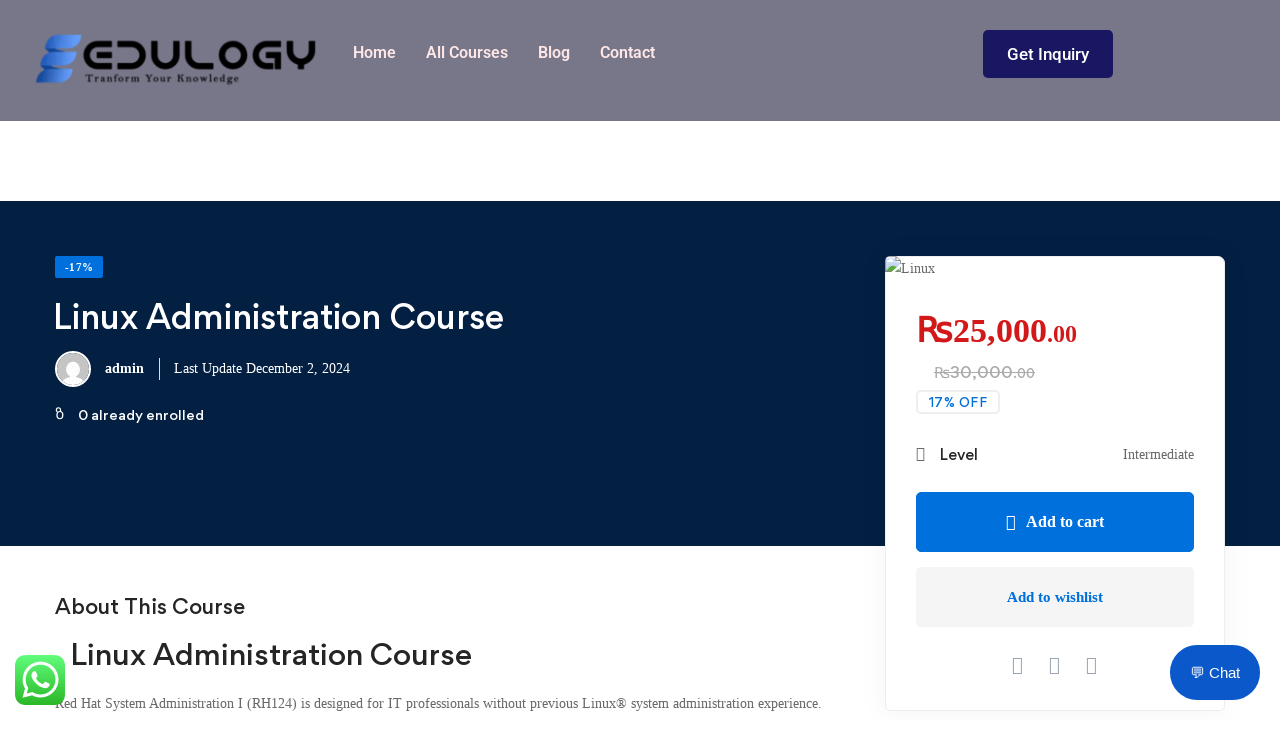

--- FILE ---
content_type: text/css
request_url: https://edulogy.pk/wp-content/uploads/elementor/css/post-11356.css
body_size: 1556
content:
.elementor-11356 .elementor-element.elementor-element-48bb26ae > .elementor-container > .elementor-row{align-items:stretch;}.elementor-11356 .elementor-element.elementor-element-48bb26ae:not(.elementor-motion-effects-element-type-background), .elementor-11356 .elementor-element.elementor-element-48bb26ae > .elementor-motion-effects-container > .elementor-motion-effects-layer{background-color:#000000;background-image:url("https://edulogy.pk/wp-content/uploads/2024/11/footer-shape-2.png");}.elementor-11356 .elementor-element.elementor-element-48bb26ae > .elementor-background-overlay{background-color:#000000;background-image:url("https://edulogy.pk/wp-content/uploads/2024/11/footer-shape-2.png");opacity:0.5;transition:background 0.3s, border-radius 0.3s, opacity 0.3s;}.elementor-11356 .elementor-element.elementor-element-48bb26ae{transition:background 0.3s, border 0.3s, border-radius 0.3s, box-shadow 0.3s;margin-top:0px;margin-bottom:0px;padding:50px 50px 50px 50px;}.elementor-11356 .elementor-element.elementor-element-34e111fa > .elementor-element-populated.elementor-element-populated{padding:10px 45px 10px 10px;}.elementor-widget-image .widget-image-caption{color:var( --e-global-color-text );font-family:var( --e-global-typography-text-font-family ), Sans-serif;font-weight:var( --e-global-typography-text-font-weight );}.elementor-11356 .elementor-element.elementor-element-48e997dd > .elementor-widget-container{margin:0px 0px 15px 0px;}.elementor-11356 .elementor-element.elementor-element-48e997dd{text-align:start;}.elementor-widget-text-editor{font-family:var( --e-global-typography-text-font-family ), Sans-serif;font-weight:var( --e-global-typography-text-font-weight );color:var( --e-global-color-text );}.elementor-widget-text-editor.elementor-drop-cap-view-stacked .elementor-drop-cap{background-color:var( --e-global-color-primary );}.elementor-widget-text-editor.elementor-drop-cap-view-framed .elementor-drop-cap, .elementor-widget-text-editor.elementor-drop-cap-view-default .elementor-drop-cap{color:var( --e-global-color-primary );border-color:var( --e-global-color-primary );}.elementor-11356 .elementor-element.elementor-element-229aa15f{width:var( --container-widget-width, 103.008% );max-width:103.008%;--container-widget-width:103.008%;--container-widget-flex-grow:0;font-family:"Lato", Sans-serif;font-size:16px;font-weight:400;line-height:26px;color:#ffffff;}.elementor-11356 .elementor-element.elementor-element-229aa15f > .elementor-widget-container{margin:0px 0px 20px 0px;}.elementor-11356 .elementor-element.elementor-element-7df8a2c6 .elementor-repeater-item-da8f4de > a :is(i, svg){color:#ffffff;fill:#ffffff;}.elementor-11356 .elementor-element.elementor-element-7df8a2c6 .elementor-repeater-item-da8f4de > a{background-color:rgba(255,255,255,0);border-style:solid;border-width:1px 1px 1px 1px;border-color:#5e6d7e;}.elementor-11356 .elementor-element.elementor-element-7df8a2c6 .elementor-repeater-item-da8f4de > a:hover{background-color:#5e6d7e;}.elementor-11356 .elementor-element.elementor-element-7df8a2c6 .elementor-repeater-item-1399011 > a :is(i, svg){color:#ffffff;fill:#ffffff;}.elementor-11356 .elementor-element.elementor-element-7df8a2c6 .elementor-repeater-item-1399011 > a{background-color:rgba(255,255,255,0);border-style:solid;border-width:1px 1px 1px 1px;border-color:#5e6d7e;}.elementor-11356 .elementor-element.elementor-element-7df8a2c6 .elementor-repeater-item-1399011 > a:hover{background-color:#5e6d7e;}.elementor-11356 .elementor-element.elementor-element-7df8a2c6 .elementor-repeater-item-8f886e8 > a :is(i, svg){color:#ffffff;fill:#ffffff;}.elementor-11356 .elementor-element.elementor-element-7df8a2c6 .elementor-repeater-item-8f886e8 > a{background-color:rgba(255,255,255,0);border-style:solid;border-width:1px 1px 1px 1px;border-color:#5e6d7e;}.elementor-11356 .elementor-element.elementor-element-7df8a2c6 .elementor-repeater-item-8f886e8 > a:hover{background-color:#5e6d7e;}.elementor-11356 .elementor-element.elementor-element-7df8a2c6 .elementor-repeater-item-048c536 > a :is(i, svg){color:#ffffff;fill:#ffffff;}.elementor-11356 .elementor-element.elementor-element-7df8a2c6 .elementor-repeater-item-048c536 > a{background-color:rgba(255,255,255,0);border-style:solid;border-width:1px 1px 1px 1px;border-color:#5e6d7e;}.elementor-11356 .elementor-element.elementor-element-7df8a2c6 .elementor-repeater-item-048c536 > a:hover{background-color:#5e6d7e;}.elementor-11356 .elementor-element.elementor-element-7df8a2c6 .elementor-repeater-item-c8596be > a :is(i, svg){color:#ffffff;fill:#ffffff;}.elementor-11356 .elementor-element.elementor-element-7df8a2c6 .elementor-repeater-item-c8596be > a{background-color:rgba(255,255,255,0);border-style:solid;border-width:1px 1px 1px 1px;border-color:#5e6d7e;}.elementor-11356 .elementor-element.elementor-element-7df8a2c6 .elementor-repeater-item-c8596be > a:hover{background-color:#5e6d7e;}.elementor-11356 .elementor-element.elementor-element-7df8a2c6 > .elementor-widget-container{margin:0px 0px 0px -5px;}.elementor-11356 .elementor-element.elementor-element-7df8a2c6 .ekit_social_media{text-align:left;}.elementor-11356 .elementor-element.elementor-element-7df8a2c6 .ekit_social_media > li > a{text-align:center;text-decoration:none;border-radius:50% 50% 50% 50%;padding:0px 0px 0px 0px;width:40px;height:40px;line-height:35px;}.elementor-11356 .elementor-element.elementor-element-7df8a2c6 .ekit_social_media > li{display:inline-block;margin:5px 5px 5px 5px;}.elementor-11356 .elementor-element.elementor-element-386d1608 > .elementor-widget-wrap > .elementor-widget:not(.elementor-widget__width-auto):not(.elementor-widget__width-initial):not(:last-child):not(.elementor-absolute){margin-block-end:: 0px;}.elementor-11356 .elementor-element.elementor-element-386d1608 > .elementor-element-populated.elementor-element-populated{padding:0px 10px 10px 10px;}.elementor-widget-heading .elementor-heading-title{font-family:var( --e-global-typography-primary-font-family ), Sans-serif;font-weight:var( --e-global-typography-primary-font-weight );color:var( --e-global-color-primary );}.elementor-widget-heading.elementor-widget-heading .elementor-heading-title a:hover{color:var( --e-global-color-primary );}.elementor-11356 .elementor-element.elementor-element-1b799c97 > .elementor-widget-container{margin:2px 0px 16px 0px;}.elementor-11356 .elementor-element.elementor-element-1b799c97 .elementor-heading-title{font-family:"Lato", Sans-serif;font-size:20px;font-weight:800;line-height:35px;color:#ffffff;}.elementor-11356 .elementor-element.elementor-element-913248 > .elementor-container > .elementor-row{align-items:stretch;}.elementor-11356 .elementor-element.elementor-element-1412984f > .elementor-element-populated.elementor-element-populated{padding:0px 0px 0px 0px;}.elementor-11356 .elementor-element.elementor-element-5a223e23 .ekit_page_list_content{flex-direction:row;}.elementor-11356 .elementor-element.elementor-element-5a223e23 .elementor-icon-list-icon{display:flex;align-items:center;justify-content:center;width:6px;}.elementor-11356 .elementor-element.elementor-element-5a223e23 .elementor-icon-list-item:hover .elementor-icon-list-icon i{color:#ea5356;}.elementor-11356 .elementor-element.elementor-element-5a223e23 .elementor-icon-list-item:hover .elementor-icon-list-icon svg path{stroke:#ea5356;fill:#ea5356;}.elementor-11356 .elementor-element.elementor-element-5a223e23 .elementor-icon-list-icon i{font-size:6px;}.elementor-11356 .elementor-element.elementor-element-5a223e23 .elementor-icon-list-icon svg{max-width:6px;}.elementor-11356 .elementor-element.elementor-element-5a223e23 .elementor-icon-list-text{color:#FFFFFF;padding-left:0px;}.elementor-11356 .elementor-element.elementor-element-5a223e23 .elementor-icon-list-item{font-family:"Lato", Sans-serif;font-size:15px;font-weight:400;line-height:40px;}.elementor-11356 .elementor-element.elementor-element-5a223e23 .ekit_menu_label{align-self:center;}.elementor-11356 .elementor-element.elementor-element-5d364677 > .elementor-element-populated.elementor-element-populated{padding:0px 0px 0px 0px;}.elementor-11356 .elementor-element.elementor-element-1de69c36 .ekit_page_list_content{flex-direction:row;}.elementor-11356 .elementor-element.elementor-element-1de69c36 .elementor-icon-list-icon{display:flex;align-items:center;justify-content:center;width:6px;}.elementor-11356 .elementor-element.elementor-element-1de69c36 .elementor-icon-list-item:hover .elementor-icon-list-icon i{color:#ea5356;}.elementor-11356 .elementor-element.elementor-element-1de69c36 .elementor-icon-list-item:hover .elementor-icon-list-icon svg path{stroke:#ea5356;fill:#ea5356;}.elementor-11356 .elementor-element.elementor-element-1de69c36 .elementor-icon-list-icon i{font-size:6px;}.elementor-11356 .elementor-element.elementor-element-1de69c36 .elementor-icon-list-icon svg{max-width:6px;}.elementor-11356 .elementor-element.elementor-element-1de69c36 .elementor-icon-list-text{color:#ffffff;padding-left:8px;}.elementor-11356 .elementor-element.elementor-element-1de69c36 .elementor-icon-list-item:hover .elementor-icon-list-text{color:#ffffff;}.elementor-11356 .elementor-element.elementor-element-1de69c36 .elementor-icon-list-item{font-family:"Lato", Sans-serif;font-size:15px;font-weight:400;line-height:40px;}.elementor-11356 .elementor-element.elementor-element-1de69c36 .ekit_menu_label{align-self:center;}.elementor-11356 .elementor-element.elementor-element-6c93cee1 > .elementor-widget-wrap > .elementor-widget:not(.elementor-widget__width-auto):not(.elementor-widget__width-initial):not(:last-child):not(.elementor-absolute){margin-block-end:: 0px;}.elementor-11356 .elementor-element.elementor-element-6c93cee1 > .elementor-element-populated.elementor-element-populated{padding:0px 10px 10px 10px;}.elementor-11356 .elementor-element.elementor-element-7b3c0cf7 > .elementor-widget-container{margin:2px 0px 12px 0px;}.elementor-11356 .elementor-element.elementor-element-7b3c0cf7 .elementor-heading-title{font-family:"Lato", Sans-serif;font-size:20px;font-weight:800;line-height:35px;color:#ffffff;}.elementor-11356 .elementor-element.elementor-element-652ac53d{font-family:"Lato", Sans-serif;font-size:16px;font-weight:400;line-height:26px;color:#ffffff;}.elementor-11356 .elementor-element.elementor-element-17d44df7 .ekit-mail-submit{background-color:var( --e-global-color-e912ad6 );border-radius:0px 25px 25px 0px;padding:13px 10px 13px 10px;margin:0px 0px 0px 0px;color:#fff;}.elementor-11356 .elementor-element.elementor-element-17d44df7 .ekit-mail-submit:before{background-color:#EA5356;}.elementor-11356 .elementor-element.elementor-element-17d44df7 .elementskit_input_label{color:#000000;}.elementor-11356 .elementor-element.elementor-element-17d44df7 .ekit_form_control{border-style:solid;border-width:1px 1px 1px 1px;border-color:#273171;border-radius:25px 0px 0px 25px;padding:13px 10px 13px 20px;}.elementor-11356 .elementor-element.elementor-element-17d44df7 .elementskit_input_container{flex:0 0 75%;}.elementor-11356 .elementor-element.elementor-element-17d44df7 .elementskit_inline_form .elementskit_input_wraper:not(:last-child){margin-right:-2px;}.elementor-11356 .elementor-element.elementor-element-17d44df7 .ekit_form_control::-webkit-input-placeholder{color:#495057;font-size:14px;}.elementor-11356 .elementor-element.elementor-element-17d44df7 .ekit_form_control::-moz-placeholder{color:#495057;font-size:14px;}.elementor-11356 .elementor-element.elementor-element-17d44df7 .ekit_form_control:-ms-input-placeholder{color:#495057;font-size:14px;}.elementor-11356 .elementor-element.elementor-element-17d44df7 .ekit_form_control:-moz-placeholder{color:#495057;font-size:14px;}.elementor-11356 .elementor-element.elementor-element-17d44df7 .ekit-mail-submit svg path{stroke:#fff;fill:#fff;}.elementor-11356 .elementor-element.elementor-element-17d44df7 .ekit-mail-submit:hover{color:#fff;}.elementor-11356 .elementor-element.elementor-element-17d44df7 .ekit-mail-submit:hover svg path{stroke:#fff;fill:#fff;}.elementor-11356 .elementor-element.elementor-element-17d44df7 .ekit-mail-submit > i, .elementor-11356 .elementor-element.elementor-element-17d44df7 .ekit-mail-submit > i{font-size:20px;}.elementor-11356 .elementor-element.elementor-element-17d44df7 .ekit-mail-submit > i, .elementor-11356 .elementor-element.elementor-element-17d44df7 .ekit-mail-submit > svg{max-width:20px;height:auto;}.elementor-11356 .elementor-element.elementor-element-17d44df7 .elementskit_input_group_text i{color:#000000;}.elementor-11356 .elementor-element.elementor-element-17d44df7 .elementskit_input_group_text svg path{stroke:#000000;fill:#000000;}.elementor-11356 .elementor-element.elementor-element-17d44df7 .elementskit_input_group_text{font-size:20px;}.elementor-11356 .elementor-element.elementor-element-17d44df7 .elementskit_input_group_text svg{max-width:20px;}.elementor-11356 .elementor-element.elementor-element-3bfb00c4 > .elementor-container > .elementor-row{align-items:stretch;}.elementor-11356 .elementor-element.elementor-element-3bfb00c4:not(.elementor-motion-effects-element-type-background), .elementor-11356 .elementor-element.elementor-element-3bfb00c4 > .elementor-motion-effects-container > .elementor-motion-effects-layer{background-color:var( --e-global-color-e912ad6 );}.elementor-11356 .elementor-element.elementor-element-3bfb00c4{transition:background 0.3s, border 0.3s, border-radius 0.3s, box-shadow 0.3s;margin-top:0px;margin-bottom:20px;padding:16px 0px 16px 0px;}.elementor-11356 .elementor-element.elementor-element-3bfb00c4 > .elementor-background-overlay{transition:background 0.3s, border-radius 0.3s, opacity 0.3s;}.elementor-11356 .elementor-element.elementor-element-100a69bc .elementskit-section-title-wraper .elementskit-section-title{color:#ffffff;margin:0px 0px 0px 0px;font-size:16px;}.elementor-11356 .elementor-element.elementor-element-100a69bc .elementskit-section-title-wraper .elementskit-section-title > span{color:#000000;}.elementor-11356 .elementor-element.elementor-element-100a69bc .elementskit-section-title-wraper .elementskit-section-title:hover > span{color:#000000;}.elementor-11356 .elementor-element.elementor-element-3fa614d9 .ekit_page_list_content{flex-direction:row;}.elementor-11356 .elementor-element.elementor-element-3fa614d9 .elementor-icon-list-icon{display:flex;align-items:center;justify-content:center;}.elementor-11356 .elementor-element.elementor-element-3fa614d9 .elementor-icon-list-text{color:#ffffff;}.elementor-11356 .elementor-element.elementor-element-3fa614d9 .elementor-icon-list-item:hover .elementor-icon-list-text{color:#ffffff;}.elementor-11356 .elementor-element.elementor-element-3fa614d9 .elementor-icon-list-item{font-family:"Lato", Sans-serif;font-size:16px;font-weight:400;line-height:26px;}.elementor-11356 .elementor-element.elementor-element-3fa614d9 .ekit_menu_label{align-self:center;}@media(max-width:1024px){.elementor-11356 .elementor-element.elementor-element-6c93cee1 > .elementor-element-populated.elementor-element-populated{padding:40px 10px 10px 10px;}}@media(min-width:768px){.elementor-11356 .elementor-element.elementor-element-34e111fa{width:30%;}.elementor-11356 .elementor-element.elementor-element-386d1608{width:36.332%;}}@media(max-width:1024px) and (min-width:768px){.elementor-11356 .elementor-element.elementor-element-34e111fa{width:50%;}.elementor-11356 .elementor-element.elementor-element-386d1608{width:50%;}.elementor-11356 .elementor-element.elementor-element-6c93cee1{width:50%;}}@media(max-width:767px){.elementor-11356 .elementor-element.elementor-element-34e111fa > .elementor-element-populated.elementor-element-populated{padding:10px 10px 10px 10px;}.elementor-11356 .elementor-element.elementor-element-386d1608 > .elementor-element-populated.elementor-element-populated{padding:40px 10px 10px 10px;}.elementor-11356 .elementor-element.elementor-element-5d364677 > .elementor-element-populated.elementor-element-populated{padding:0px 0px 0px 0px;}}

--- FILE ---
content_type: text/css
request_url: https://edulogy.pk/wp-content/uploads/elementor/css/post-11631.css
body_size: 774
content:
.elementor-11631 .elementor-element.elementor-element-c83ae37 > .elementor-container > .elementor-row{align-items:stretch;}.elementor-11631 .elementor-element.elementor-element-c83ae37:not(.elementor-motion-effects-element-type-background), .elementor-11631 .elementor-element.elementor-element-c83ae37 > .elementor-motion-effects-container > .elementor-motion-effects-layer{background-color:#0A092A8C;}.elementor-11631 .elementor-element.elementor-element-c83ae37{transition:background 0.3s, border 0.3s, border-radius 0.3s, box-shadow 0.3s;padding:20px 20px 20px 20px;z-index:0;}.elementor-11631 .elementor-element.elementor-element-c83ae37 > .elementor-background-overlay{transition:background 0.3s, border-radius 0.3s, opacity 0.3s;}.elementor-widget-image .widget-image-caption{color:var( --e-global-color-text );font-family:var( --e-global-typography-text-font-family ), Sans-serif;font-weight:var( --e-global-typography-text-font-weight );}.elementor-widget-navigation-menu .menu-item a.hfe-menu-item.elementor-button{background-color:var( --e-global-color-accent );font-family:var( --e-global-typography-accent-font-family ), Sans-serif;font-weight:var( --e-global-typography-accent-font-weight );}.elementor-widget-navigation-menu .menu-item a.hfe-menu-item.elementor-button:hover{background-color:var( --e-global-color-accent );}.elementor-widget-navigation-menu a.hfe-menu-item, .elementor-widget-navigation-menu a.hfe-sub-menu-item{font-family:var( --e-global-typography-primary-font-family ), Sans-serif;font-weight:var( --e-global-typography-primary-font-weight );}.elementor-widget-navigation-menu .menu-item a.hfe-menu-item, .elementor-widget-navigation-menu .sub-menu a.hfe-sub-menu-item{color:var( --e-global-color-text );}.elementor-widget-navigation-menu .menu-item a.hfe-menu-item:hover,
								.elementor-widget-navigation-menu .sub-menu a.hfe-sub-menu-item:hover,
								.elementor-widget-navigation-menu .menu-item.current-menu-item a.hfe-menu-item,
								.elementor-widget-navigation-menu .menu-item a.hfe-menu-item.highlighted,
								.elementor-widget-navigation-menu .menu-item a.hfe-menu-item:focus{color:var( --e-global-color-accent );}.elementor-widget-navigation-menu .hfe-nav-menu-layout:not(.hfe-pointer__framed) .menu-item.parent a.hfe-menu-item:before,
								.elementor-widget-navigation-menu .hfe-nav-menu-layout:not(.hfe-pointer__framed) .menu-item.parent a.hfe-menu-item:after{background-color:var( --e-global-color-accent );}.elementor-widget-navigation-menu .hfe-nav-menu-layout:not(.hfe-pointer__framed) .menu-item.parent .sub-menu .hfe-has-submenu-container a:after{background-color:var( --e-global-color-accent );}.elementor-widget-navigation-menu .hfe-pointer__framed .menu-item.parent a.hfe-menu-item:before,
								.elementor-widget-navigation-menu .hfe-pointer__framed .menu-item.parent a.hfe-menu-item:after{border-color:var( --e-global-color-accent );}
							.elementor-widget-navigation-menu .sub-menu li a.hfe-sub-menu-item,
							.elementor-widget-navigation-menu nav.hfe-dropdown li a.hfe-sub-menu-item,
							.elementor-widget-navigation-menu nav.hfe-dropdown li a.hfe-menu-item,
							.elementor-widget-navigation-menu nav.hfe-dropdown-expandible li a.hfe-menu-item,
							.elementor-widget-navigation-menu nav.hfe-dropdown-expandible li a.hfe-sub-menu-item{font-family:var( --e-global-typography-accent-font-family ), Sans-serif;font-weight:var( --e-global-typography-accent-font-weight );}.elementor-11631 .elementor-element.elementor-element-442ea88 .menu-item a.hfe-menu-item{padding-left:15px;padding-right:15px;}.elementor-11631 .elementor-element.elementor-element-442ea88 .menu-item a.hfe-sub-menu-item{padding-left:calc( 15px + 20px );padding-right:15px;}.elementor-11631 .elementor-element.elementor-element-442ea88 .hfe-nav-menu__layout-vertical .menu-item ul ul a.hfe-sub-menu-item{padding-left:calc( 15px + 40px );padding-right:15px;}.elementor-11631 .elementor-element.elementor-element-442ea88 .hfe-nav-menu__layout-vertical .menu-item ul ul ul a.hfe-sub-menu-item{padding-left:calc( 15px + 60px );padding-right:15px;}.elementor-11631 .elementor-element.elementor-element-442ea88 .hfe-nav-menu__layout-vertical .menu-item ul ul ul ul a.hfe-sub-menu-item{padding-left:calc( 15px + 80px );padding-right:15px;}.elementor-11631 .elementor-element.elementor-element-442ea88 .menu-item a.hfe-menu-item, .elementor-11631 .elementor-element.elementor-element-442ea88 .menu-item a.hfe-sub-menu-item{padding-top:15px;padding-bottom:15px;}.elementor-11631 .elementor-element.elementor-element-442ea88 ul.sub-menu{width:220px;}.elementor-11631 .elementor-element.elementor-element-442ea88 .sub-menu a.hfe-sub-menu-item,
						 .elementor-11631 .elementor-element.elementor-element-442ea88 nav.hfe-dropdown li a.hfe-menu-item,
						 .elementor-11631 .elementor-element.elementor-element-442ea88 nav.hfe-dropdown li a.hfe-sub-menu-item,
						 .elementor-11631 .elementor-element.elementor-element-442ea88 nav.hfe-dropdown-expandible li a.hfe-menu-item,
						 .elementor-11631 .elementor-element.elementor-element-442ea88 nav.hfe-dropdown-expandible li a.hfe-sub-menu-item{padding-top:15px;padding-bottom:15px;}.elementor-11631 .elementor-element.elementor-element-442ea88 .hfe-nav-menu__toggle{margin:0 auto;}.elementor-11631 .elementor-element.elementor-element-442ea88 .menu-item a.hfe-menu-item, .elementor-11631 .elementor-element.elementor-element-442ea88 .sub-menu a.hfe-sub-menu-item{color:#FFE7E7;}.elementor-11631 .elementor-element.elementor-element-442ea88 .menu-item a.hfe-menu-item:hover,
								.elementor-11631 .elementor-element.elementor-element-442ea88 .sub-menu a.hfe-sub-menu-item:hover,
								.elementor-11631 .elementor-element.elementor-element-442ea88 .menu-item.current-menu-item a.hfe-menu-item,
								.elementor-11631 .elementor-element.elementor-element-442ea88 .menu-item a.hfe-menu-item.highlighted,
								.elementor-11631 .elementor-element.elementor-element-442ea88 .menu-item a.hfe-menu-item:focus{color:var( --e-global-color-e912ad6 );}.elementor-11631 .elementor-element.elementor-element-442ea88 .sub-menu a.hfe-sub-menu-item,
								.elementor-11631 .elementor-element.elementor-element-442ea88 .elementor-menu-toggle,
								.elementor-11631 .elementor-element.elementor-element-442ea88 nav.hfe-dropdown li a.hfe-menu-item,
								.elementor-11631 .elementor-element.elementor-element-442ea88 nav.hfe-dropdown li a.hfe-sub-menu-item,
								.elementor-11631 .elementor-element.elementor-element-442ea88 nav.hfe-dropdown-expandible li a.hfe-menu-item,
								.elementor-11631 .elementor-element.elementor-element-442ea88 nav.hfe-dropdown-expandible li a.hfe-sub-menu-item{color:#FFFAFA;}.elementor-11631 .elementor-element.elementor-element-442ea88 .sub-menu,
								.elementor-11631 .elementor-element.elementor-element-442ea88 nav.hfe-dropdown,
								.elementor-11631 .elementor-element.elementor-element-442ea88 nav.hfe-dropdown-expandible,
								.elementor-11631 .elementor-element.elementor-element-442ea88 nav.hfe-dropdown .menu-item a.hfe-menu-item,
								.elementor-11631 .elementor-element.elementor-element-442ea88 nav.hfe-dropdown .menu-item a.hfe-sub-menu-item{background-color:#fff;}.elementor-11631 .elementor-element.elementor-element-442ea88 .sub-menu li.menu-item:not(:last-child),
						.elementor-11631 .elementor-element.elementor-element-442ea88 nav.hfe-dropdown li.menu-item:not(:last-child),
						.elementor-11631 .elementor-element.elementor-element-442ea88 nav.hfe-dropdown-expandible li.menu-item:not(:last-child){border-bottom-style:solid;border-bottom-color:#c4c4c4;border-bottom-width:1px;}.elementor-widget-button .elementor-button{background-color:var( --e-global-color-accent );font-family:var( --e-global-typography-accent-font-family ), Sans-serif;font-weight:var( --e-global-typography-accent-font-weight );}.elementor-11631 .elementor-element.elementor-element-cd44776 .elementor-button{background-color:var( --e-global-color-e912ad6 );font-family:"Roboto", Sans-serif;font-size:17px;font-weight:500;}@media(min-width:768px){.elementor-11631 .elementor-element.elementor-element-2e61a30{width:24.827%;}.elementor-11631 .elementor-element.elementor-element-a07c48c{width:52.066%;}.elementor-11631 .elementor-element.elementor-element-517a030{width:22.771%;}}